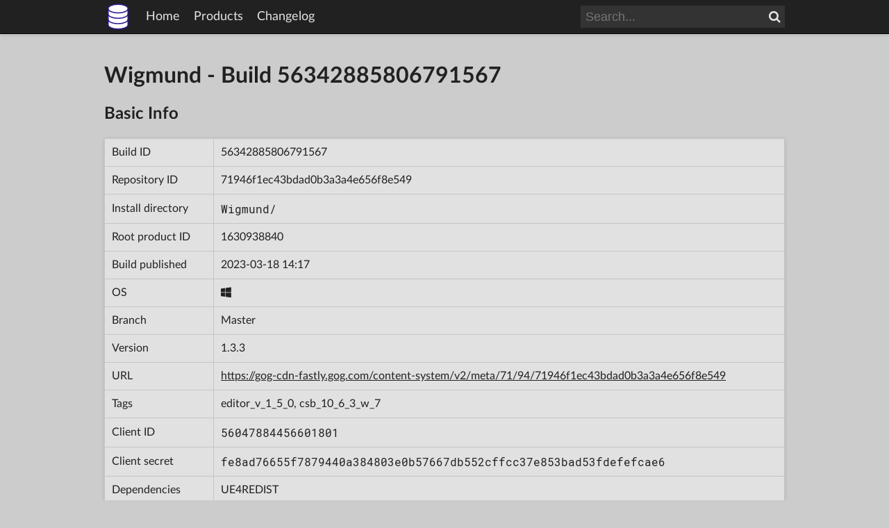

--- FILE ---
content_type: text/html; charset=utf-8
request_url: https://www.gogdb.org/product/1630938840/build/56342885806791567
body_size: 1543
content:
<!DOCTYPE html>
<html lang="en">
  <head>
    <meta charset="utf-8">
    <title>Wigmund - Build 56342885806791567 - GOG Database</title>
    <meta property="og:type" content="website">
    <meta property="og:site_name" content="GOG Database">
    <meta property="og:title" content="Wigmund - Build 56342885806791567">
    
    <link rel="icon" sizes="16x16" href="/static/img/sizes/gogdb_16x16_927c1fa3.png" type="image/png">
    
    <link rel="icon" sizes="32x32" href="/static/img/sizes/gogdb_32x32_1bdf6c74.png" type="image/png">
    
    <link rel="icon" sizes="48x48" href="/static/img/sizes/gogdb_48x48_acce4383.png" type="image/png">
    
    <link rel="icon" sizes="64x64" href="/static/img/sizes/gogdb_64x64_9738de9f.png" type="image/png">
    
    <link rel="icon" sizes="128x128" href="/static/img/sizes/gogdb_128x128_e846b09a.png" type="image/png">
    
    <link rel="icon" sizes="256x256" href="/static/img/sizes/gogdb_256x256_53353563.png" type="image/png">
    
    <link rel="icon" sizes="any" href="/static/img/gogdb_8f221704.svg" type="image/svg+xml">
    <link rel="apple-touch-icon" href="/static/img/sizes/gogdb_180x180_3ce5a266.png">
    <link rel="stylesheet" href="/static/fonts/latolatin_c629554f.css">
    <link rel="stylesheet" href="/static/fonts/roboto-mono_58fd4895.css">
    <link rel="stylesheet" href="/static/fonts/font-awesome_81a76c8e.css">
    <link rel="stylesheet" href="/static/css/common_8769ea56.css">
    
    
  </head>
  <body>
    <header class="shadow">
      <div id="header-content">
        <img id="header-logo" class="header-item" src="/static/img/gogdb_8f221704.svg" alt="" width="40" height="40">
        <span class="header-item">
          <a href="/" class="no-underline hoverlight">Home</a>
        </span>
        <span class="header-item">
          <a href="/products" class="no-underline hoverlight">Products</a>
        </span>
        <span class="header-item">
          <a href="/changelog" class="no-underline hoverlight">Changelog</a>
        </span>
        <span class="header-spacer"></span>
        <form id="header-search" class="header-item search-bar" action="/products">
          <input id="header-search-input" class="search-input" type="search" name="search" placeholder="Search...">
          <button id="header-search-button" class="search-button" type="submit"><i class="fa fa-search" aria-hidden="true"></i><span class="nocss">Search</span></button>
        </form>
      </div>
    </header>
    <div id="page">
      
<h1>Wigmund - Build 56342885806791567</h1>

<h2>Basic Info</h2>
<div class="shadow">
  <table class="cellborder">
    <tr>
      <td>Build ID</td>
      <td>56342885806791567</td>
    </tr>
    <tr>
      <td>Repository ID</td>
      <td>71946f1ec43bdad0b3a3a4e656f8e549</td>
    </tr>
    <tr>
      <td>Install directory</td>
      <td class="mono">Wigmund/</td>
    </tr>
    <tr>
      <td>Root product ID</td>
      <td><a class="hoveronly" href="/product/1630938840">1630938840</a></td>
    </tr>
    <tr>
      <td>Build published</td>
      <td>2023-03-18 14:17</td>
    </tr>
    <tr>
      <td>OS</td>
      <td><i class="fa fa-windows" aria-hidden="true"></i><span class="nocss">W</span></td>
    </tr>
    <tr>
      <td>Branch</td>
      <td>Master</td>
    </tr>
    <tr>
      <td>Version</td>
      <td>1.3.3</td>
    </tr>
    <tr>
      <td>URL</td>
      <td>
        <a href="/meta/71946f1ec43bdad0b3a3a4e656f8e549">
          https://gog-cdn-fastly.gog.com/content-system/v2/meta/71/94/71946f1ec43bdad0b3a3a4e656f8e549
        </a>
      </td>
    </tr>
    
    <tr>
      <td>Tags</td>
      <td>editor_v_1_5_0, csb_10_6_3_w_7</td>
    </tr>
    
    
    <tr>
      <td>Client ID</td>
      <td class="mono">56047884456601801</td>
    </tr>
    <tr>
      <td>Client secret</td>
      <td class="mono">fe8ad76655f7879440a384803e0b57667db552cffcc37e853bad53fdefefcae6</td>
    </tr>
    
    <tr>
      <td>Dependencies</td>
      <td>UE4REDIST</td>
    </tr>
    <tr>
      <td>Script interpreter</td>
      <td>True</td>
    </tr>
    <tr>
      <td>Generation</td>
      <td>2</td>
    </tr>
  </table>
</div>



<h2>Products</h2>
<div class="shadow">
  <table class="cellborder">
    <tr>
      <th>Name</th>
      <th>Product ID</th>
      <th>Script</th>
      <th>Temp executable</th>
      <th>Temp arguments</th>
    </tr>
    
    <tr>
      <td>Wigmund</td>
      <td><a class="hoveronly" href="/product/1630938840">1630938840</a></td>
      <td></td>
      <td></td>
      <td></td>
    </tr>
    
  </table>
</div>

<h2>Depots</h2>
<div class="shadow">
  <table class="cellborder">
    <tr>
      <th>Languages</th>
      <th>Product ID</th>
      <th>Size</th>
      <th>Bitness</th>
      <th>Attribute</th>
      <th>Manifest ID</th>
    </tr>
    
    <tr>
      <td>en-US</td>
      <td><a class="hoveronly" href="/product/1630938840">1630938840</a></td>
      <td class="nobreak">3.6 GB</td>
      <td>Any</td>
      
      <td></td>
      
      <td class="mono"><a href="/manifest/d99c4fefd0e2f1b3723eba3b46abe877">d99c4fefd0e2f1b3723eba3b46abe877</a></td>
    </tr>
    
    <tr>
      <td>en-US</td>
      <td><a class="hoveronly" href="/product/1630938840">1630938840</a></td>
      <td class="nobreak">18.9 kB</td>
      <td>Any</td>
      
      <td>GOG</td>
      
      <td class="mono"><a href="/manifest/8cf1a5eee4d8e0644bbf847f54970c84">8cf1a5eee4d8e0644bbf847f54970c84</a></td>
    </tr>
    
    <tr>
      <td>en-US</td>
      <td><a class="hoveronly" href="/product/1630938840">1630938840</a></td>
      <td class="nobreak">1.0 kB</td>
      <td>Any</td>
      
      <td>GOG</td>
      
      <td class="mono"><a href="/manifest/84179b003c536e2da7fce65237fbdf37">84179b003c536e2da7fce65237fbdf37</a></td>
    </tr>
    
    
    <tr>
      <td>*</td>
      <td><a class="hoveronly" href="/product/1630938840">1630938840</a></td>
      <td>2.2 kB</td>
      <td>Any</td>
      <td>Offline</td>
      <td class="mono"><a href="/manifest/1fb4adf48f3c559d97e5547200fcf5a8">1fb4adf48f3c559d97e5547200fcf5a8</a></td>
    </tr>
    
  </table>
</div>


    </div>
    <footer class="shadow">
      <div id="footer-content">
        <span id="disclaimer">
          GOG Database is not a product of GOG or CD Projekt.
        </span>
        <span class="footer-right">
          <a href="/legal" class="no-underline hoverlight">Legal notice</a>
        </span>
      </div>
    </footer>
  </body>
</html>

--- FILE ---
content_type: text/css
request_url: https://www.gogdb.org/static/fonts/latolatin_c629554f.css
body_size: 149
content:
/*!
 *  Lato Latin 2.015 by Łukasz Dziedzic - http://www.latofonts.com/
 *  License - SIL OFL 1.1 (http://scripts.sil.org/OFL)
 */

@font-face {
    font-family: 'Lato Latin';
    src: url('../../static/fonts/latolatin/LatoLatin-Bold.eot'); /* IE9 Compat Modes */
    src: url('../../static/fonts/latolatin/LatoLatin-Bold.eot?#iefix') format('embedded-opentype'), /* IE6-IE8 */
         url('../../static/fonts/latolatin/LatoLatin-Bold.woff2') format('woff2'), /* Modern Browsers */
         url('../../static/fonts/latolatin/LatoLatin-Bold.woff') format('woff'), /* Modern Browsers */
         url('../../static/fonts/latolatin/LatoLatin-Bold.ttf') format('truetype');
    font-style: normal;
    font-weight: 700;
}

@font-face {
    font-family: 'Lato Latin';
    src: url('../../static/fonts/latolatin/LatoLatin-BoldItalic.eot'); /* IE9 Compat Modes */
    src: url('../../static/fonts/latolatin/LatoLatin-BoldItalic.eot?#iefix') format('embedded-opentype'), /* IE6-IE8 */
         url('../../static/fonts/latolatin/LatoLatin-BoldItalic.woff2') format('woff2'), /* Modern Browsers */
         url('../../static/fonts/latolatin/LatoLatin-BoldItalic.woff') format('woff'), /* Modern Browsers */
         url('../../static/fonts/latolatin/LatoLatin-BoldItalic.ttf') format('truetype');
    font-style: italic;
    font-weight: 700;
}

@font-face {
    font-family: 'Lato Latin';
    src: url('../../static/fonts/latolatin/LatoLatin-Italic.eot'); /* IE9 Compat Modes */
    src: url('../../static/fonts/latolatin/LatoLatin-Italic.eot?#iefix') format('embedded-opentype'), /* IE6-IE8 */
         url('../../static/fonts/latolatin/LatoLatin-Italic.woff2') format('woff2'), /* Modern Browsers */
         url('../../static/fonts/latolatin/LatoLatin-Italic.woff') format('woff'), /* Modern Browsers */
         url('../../static/fonts/latolatin/LatoLatin-Italic.ttf') format('truetype');
    font-style: italic;
    font-weight: 400;
}

@font-face {
    font-family: 'Lato Latin';
    src: url('../../static/fonts/latolatin/LatoLatin-Regular.eot'); /* IE9 Compat Modes */
    src: url('../../static/fonts/latolatin/LatoLatin-Regular.eot?#iefix') format('embedded-opentype'), /* IE6-IE8 */
         url('../../static/fonts/latolatin/LatoLatin-Regular.woff2') format('woff2'), /* Modern Browsers */
         url('../../static/fonts/latolatin/LatoLatin-Regular.woff') format('woff'), /* Modern Browsers */
         url('../../static/fonts/latolatin/LatoLatin-Regular.ttf') format('truetype');
    font-style: normal;
    font-weight: 400;
}


--- FILE ---
content_type: image/svg+xml
request_url: https://www.gogdb.org/static/img/gogdb_8f221704.svg
body_size: -85
content:
<svg xmlns="http://www.w3.org/2000/svg" width="48" height="48" viewBox="0 0 12.7 12.7">
  <g stroke="#2e178f" stroke-width=".5">
    <path d="M10.9008 2.6628v7.3744c0 1.0897-2.0374 1.973-4.5508 1.973s-4.5508-.8833-4.5508-1.973V2.6628c0-1.0897 2.0374-1.973 4.5508-1.973s4.5508.8833 4.5508 1.973z" fill="#fff"/>
    <path d="M10.9008 2.6628A4.5508 1.973 0 0 1 6.35 4.6358a4.5508 1.973 0 0 1-4.5508-1.973M10.9008 7.579A4.5508 1.973 0 0 1 6.35 9.552a4.5508 1.973 0 0 1-4.5508-1.973M10.9008 5.121A4.5508 1.973 0 0 1 6.35 7.0938a4.5508 1.973 0 0 1-4.5508-1.973" fill="none"/>
  </g>
</svg>
